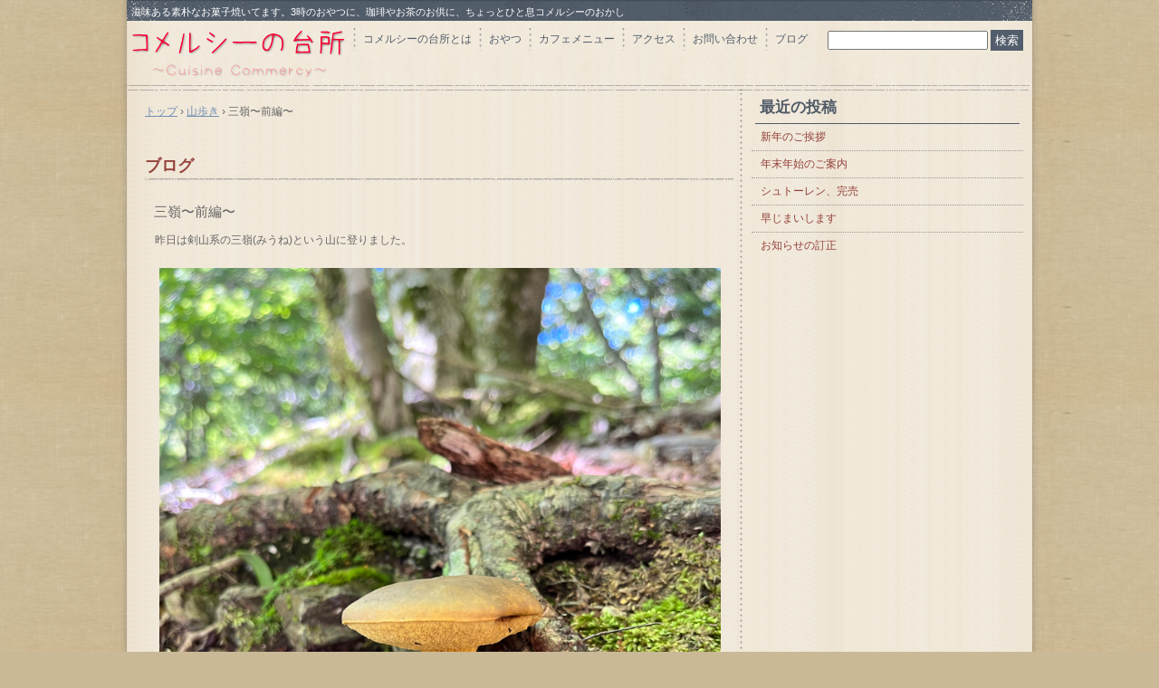

--- FILE ---
content_type: text/html; charset=UTF-8
request_url: http://commercy.kitchen/%E5%B1%B1%E6%AD%A9%E3%81%8D/9598.html
body_size: 8760
content:
<!DOCTYPE html>
<!--[if IE 6]>
<html id="ie6" xmlns="http://www.w3.org/1999/xhtml" lang="ja">
<![endif]-->
<!--[if IE 7]>
<html id="ie7" xmlns="http://www.w3.org/1999/xhtml" lang="ja">
<![endif]-->
<!--[if IE 8]>
<html id="ie8" xmlns="http://www.w3.org/1999/xhtml" lang="ja">
<![endif]-->
<!--[if !(IE 6) | !(IE 7) | !(IE 8)  ]><!-->
<html xmlns="http://www.w3.org/1999/xhtml" lang="ja">
<!--<![endif]-->
	<head>
		<meta charset="UTF-8" />
		<meta name="viewport" content="width=device-width, initial-scale=1" />
		<title>三嶺〜前編〜 | </title>
		<link rel="stylesheet" href="http://commercy.kitchen/wp-content/themes/hpb20141013223928/style.css" type="text/css" />
		<!--[if lt IE 9]>
		<script src="http://commercy.kitchen/wp-content/themes/hpb20141013223928/html5.js" type="text/javascript"></script>
		<![endif]-->
				<meta name='robots' content='max-image-preview:large' />
<link rel='dns-prefetch' href='//www.googletagmanager.com' />
<link rel="alternate" type="application/rss+xml" title=" &raquo; 三嶺〜前編〜 のコメントのフィード" href="http://commercy.kitchen/%e5%b1%b1%e6%ad%a9%e3%81%8d/9598.html/feed" />
<script type="text/javascript">
window._wpemojiSettings = {"baseUrl":"https:\/\/s.w.org\/images\/core\/emoji\/14.0.0\/72x72\/","ext":".png","svgUrl":"https:\/\/s.w.org\/images\/core\/emoji\/14.0.0\/svg\/","svgExt":".svg","source":{"concatemoji":"http:\/\/commercy.kitchen\/wp-includes\/js\/wp-emoji-release.min.js?ver=6.2.8"}};
/*! This file is auto-generated */
!function(e,a,t){var n,r,o,i=a.createElement("canvas"),p=i.getContext&&i.getContext("2d");function s(e,t){p.clearRect(0,0,i.width,i.height),p.fillText(e,0,0);e=i.toDataURL();return p.clearRect(0,0,i.width,i.height),p.fillText(t,0,0),e===i.toDataURL()}function c(e){var t=a.createElement("script");t.src=e,t.defer=t.type="text/javascript",a.getElementsByTagName("head")[0].appendChild(t)}for(o=Array("flag","emoji"),t.supports={everything:!0,everythingExceptFlag:!0},r=0;r<o.length;r++)t.supports[o[r]]=function(e){if(p&&p.fillText)switch(p.textBaseline="top",p.font="600 32px Arial",e){case"flag":return s("\ud83c\udff3\ufe0f\u200d\u26a7\ufe0f","\ud83c\udff3\ufe0f\u200b\u26a7\ufe0f")?!1:!s("\ud83c\uddfa\ud83c\uddf3","\ud83c\uddfa\u200b\ud83c\uddf3")&&!s("\ud83c\udff4\udb40\udc67\udb40\udc62\udb40\udc65\udb40\udc6e\udb40\udc67\udb40\udc7f","\ud83c\udff4\u200b\udb40\udc67\u200b\udb40\udc62\u200b\udb40\udc65\u200b\udb40\udc6e\u200b\udb40\udc67\u200b\udb40\udc7f");case"emoji":return!s("\ud83e\udef1\ud83c\udffb\u200d\ud83e\udef2\ud83c\udfff","\ud83e\udef1\ud83c\udffb\u200b\ud83e\udef2\ud83c\udfff")}return!1}(o[r]),t.supports.everything=t.supports.everything&&t.supports[o[r]],"flag"!==o[r]&&(t.supports.everythingExceptFlag=t.supports.everythingExceptFlag&&t.supports[o[r]]);t.supports.everythingExceptFlag=t.supports.everythingExceptFlag&&!t.supports.flag,t.DOMReady=!1,t.readyCallback=function(){t.DOMReady=!0},t.supports.everything||(n=function(){t.readyCallback()},a.addEventListener?(a.addEventListener("DOMContentLoaded",n,!1),e.addEventListener("load",n,!1)):(e.attachEvent("onload",n),a.attachEvent("onreadystatechange",function(){"complete"===a.readyState&&t.readyCallback()})),(e=t.source||{}).concatemoji?c(e.concatemoji):e.wpemoji&&e.twemoji&&(c(e.twemoji),c(e.wpemoji)))}(window,document,window._wpemojiSettings);
</script>
<style type="text/css">
img.wp-smiley,
img.emoji {
	display: inline !important;
	border: none !important;
	box-shadow: none !important;
	height: 1em !important;
	width: 1em !important;
	margin: 0 0.07em !important;
	vertical-align: -0.1em !important;
	background: none !important;
	padding: 0 !important;
}
</style>
	<link rel='stylesheet' id='wp-block-library-css' href='http://commercy.kitchen/wp-includes/css/dist/block-library/style.min.css?ver=6.2.8' type='text/css' media='all' />
<style id='pdfemb-pdf-embedder-viewer-style-inline-css' type='text/css'>
.wp-block-pdfemb-pdf-embedder-viewer{max-width:none}

</style>
<link rel='stylesheet' id='classic-theme-styles-css' href='http://commercy.kitchen/wp-includes/css/classic-themes.min.css?ver=6.2.8' type='text/css' media='all' />
<style id='global-styles-inline-css' type='text/css'>
body{--wp--preset--color--black: #000000;--wp--preset--color--cyan-bluish-gray: #abb8c3;--wp--preset--color--white: #ffffff;--wp--preset--color--pale-pink: #f78da7;--wp--preset--color--vivid-red: #cf2e2e;--wp--preset--color--luminous-vivid-orange: #ff6900;--wp--preset--color--luminous-vivid-amber: #fcb900;--wp--preset--color--light-green-cyan: #7bdcb5;--wp--preset--color--vivid-green-cyan: #00d084;--wp--preset--color--pale-cyan-blue: #8ed1fc;--wp--preset--color--vivid-cyan-blue: #0693e3;--wp--preset--color--vivid-purple: #9b51e0;--wp--preset--gradient--vivid-cyan-blue-to-vivid-purple: linear-gradient(135deg,rgba(6,147,227,1) 0%,rgb(155,81,224) 100%);--wp--preset--gradient--light-green-cyan-to-vivid-green-cyan: linear-gradient(135deg,rgb(122,220,180) 0%,rgb(0,208,130) 100%);--wp--preset--gradient--luminous-vivid-amber-to-luminous-vivid-orange: linear-gradient(135deg,rgba(252,185,0,1) 0%,rgba(255,105,0,1) 100%);--wp--preset--gradient--luminous-vivid-orange-to-vivid-red: linear-gradient(135deg,rgba(255,105,0,1) 0%,rgb(207,46,46) 100%);--wp--preset--gradient--very-light-gray-to-cyan-bluish-gray: linear-gradient(135deg,rgb(238,238,238) 0%,rgb(169,184,195) 100%);--wp--preset--gradient--cool-to-warm-spectrum: linear-gradient(135deg,rgb(74,234,220) 0%,rgb(151,120,209) 20%,rgb(207,42,186) 40%,rgb(238,44,130) 60%,rgb(251,105,98) 80%,rgb(254,248,76) 100%);--wp--preset--gradient--blush-light-purple: linear-gradient(135deg,rgb(255,206,236) 0%,rgb(152,150,240) 100%);--wp--preset--gradient--blush-bordeaux: linear-gradient(135deg,rgb(254,205,165) 0%,rgb(254,45,45) 50%,rgb(107,0,62) 100%);--wp--preset--gradient--luminous-dusk: linear-gradient(135deg,rgb(255,203,112) 0%,rgb(199,81,192) 50%,rgb(65,88,208) 100%);--wp--preset--gradient--pale-ocean: linear-gradient(135deg,rgb(255,245,203) 0%,rgb(182,227,212) 50%,rgb(51,167,181) 100%);--wp--preset--gradient--electric-grass: linear-gradient(135deg,rgb(202,248,128) 0%,rgb(113,206,126) 100%);--wp--preset--gradient--midnight: linear-gradient(135deg,rgb(2,3,129) 0%,rgb(40,116,252) 100%);--wp--preset--duotone--dark-grayscale: url('#wp-duotone-dark-grayscale');--wp--preset--duotone--grayscale: url('#wp-duotone-grayscale');--wp--preset--duotone--purple-yellow: url('#wp-duotone-purple-yellow');--wp--preset--duotone--blue-red: url('#wp-duotone-blue-red');--wp--preset--duotone--midnight: url('#wp-duotone-midnight');--wp--preset--duotone--magenta-yellow: url('#wp-duotone-magenta-yellow');--wp--preset--duotone--purple-green: url('#wp-duotone-purple-green');--wp--preset--duotone--blue-orange: url('#wp-duotone-blue-orange');--wp--preset--font-size--small: 13px;--wp--preset--font-size--medium: 20px;--wp--preset--font-size--large: 36px;--wp--preset--font-size--x-large: 42px;--wp--preset--spacing--20: 0.44rem;--wp--preset--spacing--30: 0.67rem;--wp--preset--spacing--40: 1rem;--wp--preset--spacing--50: 1.5rem;--wp--preset--spacing--60: 2.25rem;--wp--preset--spacing--70: 3.38rem;--wp--preset--spacing--80: 5.06rem;--wp--preset--shadow--natural: 6px 6px 9px rgba(0, 0, 0, 0.2);--wp--preset--shadow--deep: 12px 12px 50px rgba(0, 0, 0, 0.4);--wp--preset--shadow--sharp: 6px 6px 0px rgba(0, 0, 0, 0.2);--wp--preset--shadow--outlined: 6px 6px 0px -3px rgba(255, 255, 255, 1), 6px 6px rgba(0, 0, 0, 1);--wp--preset--shadow--crisp: 6px 6px 0px rgba(0, 0, 0, 1);}:where(.is-layout-flex){gap: 0.5em;}body .is-layout-flow > .alignleft{float: left;margin-inline-start: 0;margin-inline-end: 2em;}body .is-layout-flow > .alignright{float: right;margin-inline-start: 2em;margin-inline-end: 0;}body .is-layout-flow > .aligncenter{margin-left: auto !important;margin-right: auto !important;}body .is-layout-constrained > .alignleft{float: left;margin-inline-start: 0;margin-inline-end: 2em;}body .is-layout-constrained > .alignright{float: right;margin-inline-start: 2em;margin-inline-end: 0;}body .is-layout-constrained > .aligncenter{margin-left: auto !important;margin-right: auto !important;}body .is-layout-constrained > :where(:not(.alignleft):not(.alignright):not(.alignfull)){max-width: var(--wp--style--global--content-size);margin-left: auto !important;margin-right: auto !important;}body .is-layout-constrained > .alignwide{max-width: var(--wp--style--global--wide-size);}body .is-layout-flex{display: flex;}body .is-layout-flex{flex-wrap: wrap;align-items: center;}body .is-layout-flex > *{margin: 0;}:where(.wp-block-columns.is-layout-flex){gap: 2em;}.has-black-color{color: var(--wp--preset--color--black) !important;}.has-cyan-bluish-gray-color{color: var(--wp--preset--color--cyan-bluish-gray) !important;}.has-white-color{color: var(--wp--preset--color--white) !important;}.has-pale-pink-color{color: var(--wp--preset--color--pale-pink) !important;}.has-vivid-red-color{color: var(--wp--preset--color--vivid-red) !important;}.has-luminous-vivid-orange-color{color: var(--wp--preset--color--luminous-vivid-orange) !important;}.has-luminous-vivid-amber-color{color: var(--wp--preset--color--luminous-vivid-amber) !important;}.has-light-green-cyan-color{color: var(--wp--preset--color--light-green-cyan) !important;}.has-vivid-green-cyan-color{color: var(--wp--preset--color--vivid-green-cyan) !important;}.has-pale-cyan-blue-color{color: var(--wp--preset--color--pale-cyan-blue) !important;}.has-vivid-cyan-blue-color{color: var(--wp--preset--color--vivid-cyan-blue) !important;}.has-vivid-purple-color{color: var(--wp--preset--color--vivid-purple) !important;}.has-black-background-color{background-color: var(--wp--preset--color--black) !important;}.has-cyan-bluish-gray-background-color{background-color: var(--wp--preset--color--cyan-bluish-gray) !important;}.has-white-background-color{background-color: var(--wp--preset--color--white) !important;}.has-pale-pink-background-color{background-color: var(--wp--preset--color--pale-pink) !important;}.has-vivid-red-background-color{background-color: var(--wp--preset--color--vivid-red) !important;}.has-luminous-vivid-orange-background-color{background-color: var(--wp--preset--color--luminous-vivid-orange) !important;}.has-luminous-vivid-amber-background-color{background-color: var(--wp--preset--color--luminous-vivid-amber) !important;}.has-light-green-cyan-background-color{background-color: var(--wp--preset--color--light-green-cyan) !important;}.has-vivid-green-cyan-background-color{background-color: var(--wp--preset--color--vivid-green-cyan) !important;}.has-pale-cyan-blue-background-color{background-color: var(--wp--preset--color--pale-cyan-blue) !important;}.has-vivid-cyan-blue-background-color{background-color: var(--wp--preset--color--vivid-cyan-blue) !important;}.has-vivid-purple-background-color{background-color: var(--wp--preset--color--vivid-purple) !important;}.has-black-border-color{border-color: var(--wp--preset--color--black) !important;}.has-cyan-bluish-gray-border-color{border-color: var(--wp--preset--color--cyan-bluish-gray) !important;}.has-white-border-color{border-color: var(--wp--preset--color--white) !important;}.has-pale-pink-border-color{border-color: var(--wp--preset--color--pale-pink) !important;}.has-vivid-red-border-color{border-color: var(--wp--preset--color--vivid-red) !important;}.has-luminous-vivid-orange-border-color{border-color: var(--wp--preset--color--luminous-vivid-orange) !important;}.has-luminous-vivid-amber-border-color{border-color: var(--wp--preset--color--luminous-vivid-amber) !important;}.has-light-green-cyan-border-color{border-color: var(--wp--preset--color--light-green-cyan) !important;}.has-vivid-green-cyan-border-color{border-color: var(--wp--preset--color--vivid-green-cyan) !important;}.has-pale-cyan-blue-border-color{border-color: var(--wp--preset--color--pale-cyan-blue) !important;}.has-vivid-cyan-blue-border-color{border-color: var(--wp--preset--color--vivid-cyan-blue) !important;}.has-vivid-purple-border-color{border-color: var(--wp--preset--color--vivid-purple) !important;}.has-vivid-cyan-blue-to-vivid-purple-gradient-background{background: var(--wp--preset--gradient--vivid-cyan-blue-to-vivid-purple) !important;}.has-light-green-cyan-to-vivid-green-cyan-gradient-background{background: var(--wp--preset--gradient--light-green-cyan-to-vivid-green-cyan) !important;}.has-luminous-vivid-amber-to-luminous-vivid-orange-gradient-background{background: var(--wp--preset--gradient--luminous-vivid-amber-to-luminous-vivid-orange) !important;}.has-luminous-vivid-orange-to-vivid-red-gradient-background{background: var(--wp--preset--gradient--luminous-vivid-orange-to-vivid-red) !important;}.has-very-light-gray-to-cyan-bluish-gray-gradient-background{background: var(--wp--preset--gradient--very-light-gray-to-cyan-bluish-gray) !important;}.has-cool-to-warm-spectrum-gradient-background{background: var(--wp--preset--gradient--cool-to-warm-spectrum) !important;}.has-blush-light-purple-gradient-background{background: var(--wp--preset--gradient--blush-light-purple) !important;}.has-blush-bordeaux-gradient-background{background: var(--wp--preset--gradient--blush-bordeaux) !important;}.has-luminous-dusk-gradient-background{background: var(--wp--preset--gradient--luminous-dusk) !important;}.has-pale-ocean-gradient-background{background: var(--wp--preset--gradient--pale-ocean) !important;}.has-electric-grass-gradient-background{background: var(--wp--preset--gradient--electric-grass) !important;}.has-midnight-gradient-background{background: var(--wp--preset--gradient--midnight) !important;}.has-small-font-size{font-size: var(--wp--preset--font-size--small) !important;}.has-medium-font-size{font-size: var(--wp--preset--font-size--medium) !important;}.has-large-font-size{font-size: var(--wp--preset--font-size--large) !important;}.has-x-large-font-size{font-size: var(--wp--preset--font-size--x-large) !important;}
.wp-block-navigation a:where(:not(.wp-element-button)){color: inherit;}
:where(.wp-block-columns.is-layout-flex){gap: 2em;}
.wp-block-pullquote{font-size: 1.5em;line-height: 1.6;}
</style>
<link rel='stylesheet' id='hpb_social_style-css' href='http://commercy.kitchen/wp-content/plugins/hpbtool/hpb_social.css?ver=6.2.8' type='text/css' media='all' />
<link rel='stylesheet' id='flxmap-css' href='http://commercy.kitchen/wp-content/plugins/wp-flexible-map/css/styles.css?ver=1.17.1' type='text/css' media='all' />
<script type='text/javascript' src='http://commercy.kitchen/wp-includes/js/jquery/jquery.min.js?ver=3.6.4' id='jquery-core-js'></script>
<script type='text/javascript' src='http://commercy.kitchen/wp-includes/js/jquery/jquery-migrate.min.js?ver=3.4.0' id='jquery-migrate-js'></script>

<!-- Google アナリティクス スニペット (Site Kit が追加) -->
<script type='text/javascript' src='https://www.googletagmanager.com/gtag/js?id=G-MPM39R3KHQ' id='google_gtagjs-js' async></script>
<script type='text/javascript' id='google_gtagjs-js-after'>
window.dataLayer = window.dataLayer || [];function gtag(){dataLayer.push(arguments);}
gtag('set', 'linker', {"domains":["commercy.kitchen"]} );
gtag("js", new Date());
gtag("set", "developer_id.dZTNiMT", true);
gtag("config", "G-MPM39R3KHQ");
</script>

<!-- (ここまで) Google アナリティクス スニペット (Site Kit が追加) -->
<link rel="https://api.w.org/" href="http://commercy.kitchen/wp-json/" /><link rel="alternate" type="application/json" href="http://commercy.kitchen/wp-json/wp/v2/posts/9598" /><link rel="EditURI" type="application/rsd+xml" title="RSD" href="http://commercy.kitchen/xmlrpc.php?rsd" />
<link rel="wlwmanifest" type="application/wlwmanifest+xml" href="http://commercy.kitchen/wp-includes/wlwmanifest.xml" />
<link rel="canonical" href="http://commercy.kitchen/%e5%b1%b1%e6%ad%a9%e3%81%8d/9598.html" />
<link rel='shortlink' href='http://commercy.kitchen/?p=9598' />
<link rel="alternate" type="application/json+oembed" href="http://commercy.kitchen/wp-json/oembed/1.0/embed?url=http%3A%2F%2Fcommercy.kitchen%2F%25e5%25b1%25b1%25e6%25ad%25a9%25e3%2581%258d%2F9598.html" />
<link rel="alternate" type="text/xml+oembed" href="http://commercy.kitchen/wp-json/oembed/1.0/embed?url=http%3A%2F%2Fcommercy.kitchen%2F%25e5%25b1%25b1%25e6%25ad%25a9%25e3%2581%258d%2F9598.html&#038;format=xml" />
<script type='text/javascript'>
/* <![CDATA[ */
// Comprehensive Google Map plugin v9.1.2
var CGMPGlobal = {"ajaxurl":"http:\/\/commercy.kitchen\/wp-admin\/admin-ajax.php","noBubbleDescriptionProvided":"No description provided","geoValidationClientRevalidate":"REVALIDATE","cssHref":"http:\/\/commercy.kitchen\/wp-content\/plugins\/comprehensive-google-map-plugin\/style.css?ver=9.1.2","language":"en","customMarkersUri":"http:\/\/commercy.kitchen\/wp-content\/plugins\/comprehensive-google-map-plugin\/assets\/css\/images\/markers\/","kml":"[TITLE] [MSG] ([STATUS])","kmlDocInvalid":"The KML file is not a valid KML, KMZ or GeoRSS document.","kmlFetchError":"The KML file could not be fetched.","kmlLimits":"The KML file exceeds the feature limits of KmlLayer.","kmlNotFound":"The KML file could not be found. Most likely it is an invalid URL, or the document is not publicly available.","kmlRequestInvalid":"The KmlLayer is invalid.","kmlTimedOut":"The KML file could not be loaded within a reasonable amount of time.","kmlTooLarge":"The KML file exceeds the file size limits of KmlLayer.","kmlUnknown":"The KML file failed to load for an unknown reason.","address":"Address","streetView":"Street View","directions":"Directions","toHere":"To here","fromHere":"From here","mapFillViewport":"false","timestamp":"9ff7194476","ajaxCacheMapAction":"cgmp_ajax_cache_map_action","sep":"{}"}
/* ]]> */
</script>
<meta name="generator" content="Site Kit by Google 1.121.0" /><script type="text/javascript"><!--
jQuery(document).ready(function(){
if (jQuery("[name='hpb_plugin_form']").find("[required]")[0]) {
required_param = "";
jQuery("[name='hpb_plugin_form']").find("[required]").each(function(){
	if(required_param != ""){
		required_param += ","; 
	}
	required_param += jQuery(this).attr("name");
});
inputHidden = jQuery("<input>").attr("type", "hidden").attr("name", "hpb_required").attr("value", required_param);
jQuery("[name='hpb_plugin_form']").append(inputHidden);
}});
--></script>
<meta property="og:title" content="三嶺〜前編〜 | "/>
<meta property="og:url" content="http://commercy.kitchen/%e5%b1%b1%e6%ad%a9%e3%81%8d/9598.html"/>
<meta property="og:image" content="http://commercy.kitchen/wp-content/uploads/2023/07/img_3634-150x150.jpg"/>
<meta property="og:description" content="昨日は剣山系の三嶺(みうね)という山に登りました。 人気の山で、駐車場がすぐ埋まってしまうということで、4時半に家を出発（´-`）.｡oO 前の晩は20時に就寝。しかし普段そんな早く寝ないのでなかなか寝付けず^_^: 7 [&hellip;]"/>
<meta property="og:site_name" content=""/>
<meta property="og:type" content="article"/>
<style type="text/css">.recentcomments a{display:inline !important;padding:0 !important;margin:0 !important;}</style>	</head>
	<body id="hpb-wp-17-12-02" class="post-template-default single single-post postid-9598 single-format-standard">
		<!-- コンテナ -->
		<div id="hpb-container">

			<!-- ヘッダー -->
			<header id="hpb-grobal-header">
				<hgroup id="hpb-header-main">
					<h1><a href="http://commercy.kitchen" id="hpb-site-title"></a></h1>
					<h2 id="hpb-site-desc">滋味ある素朴なお菓子焼いてます。3時のおやつに、珈琲やお茶のお供に、ちょっとひと息コメルシーのおかし</h2>
				</hgroup>
				<div id="hpb-header-extra1"></div>
				<nav id="hpb-main-nav">
					<h3 class="hpb-c-index">メインナビゲーション</h3>
					<div class="menu-mainnav-container"><ul id="menu-mainnav" class="menu"><li id="menu-item-169" class="menu-item menu-item-type-post_type menu-item-object-page menu-item-169"><a href="http://commercy.kitchen/%e3%82%b3%e3%83%a1%e3%83%ab%e3%82%b7%e3%83%bc%e3%81%ae%e5%8f%b0%e6%89%80%e3%81%a8%e3%81%af">コメルシーの台所とは</a></li>
<li id="menu-item-170" class="menu-item menu-item-type-post_type menu-item-object-page menu-item-170"><a href="http://commercy.kitchen/%e3%81%8a%e3%81%8b%e3%81%97%e3%81%ae%e3%81%af%e3%81%aa%e3%81%97">おやつ</a></li>
<li id="menu-item-2443" class="menu-item menu-item-type-post_type menu-item-object-page menu-item-2443"><a href="http://commercy.kitchen/%e3%82%ab%e3%83%95%e3%82%a7%e3%83%a1%e3%83%8b%e3%83%a5%e3%83%bc">カフェメニュー</a></li>
<li id="menu-item-172" class="menu-item menu-item-type-post_type menu-item-object-page menu-item-172"><a href="http://commercy.kitchen/%e3%82%a2%e3%82%af%e3%82%bb%e3%82%b9">アクセス</a></li>
<li id="menu-item-171" class="menu-item menu-item-type-post_type menu-item-object-page menu-item-171"><a href="http://commercy.kitchen/%e3%81%8a%e5%95%8f%e3%81%84%e5%90%88%e3%82%8f%e3%81%9b">お問い合わせ</a></li>
<li id="menu-item-173" class="menu-item menu-item-type-post_type menu-item-object-page menu-item-173"><a href="http://commercy.kitchen/%e3%83%96%e3%83%ad%e3%82%b0">ブログ</a></li>
</ul></div>					<div style="position:absolute;top:3px;right:0;">
						<form role="search" method="get" id="searchform" action="http://commercy.kitchen/">
    <div>
		<!-- <label class="screen-reader-text" for="s">Search for:</label> -->
        <input type="text" value="" name="s" id="s" />
        <input type="submit" id="searchsubmit" value="検索" />
    </div>
</form>					</div>
				</nav>

				
<!-- breadcrumb list -->
<div id="hpb-breadcrumb-list">
	<div itemscope itemtype="http://data-vocabulary.org/Breadcrumb">
		<a href="http://commercy.kitchen" itemprop="url"><span itemprop="title">トップ</span></a>
		&rsaquo;
	</div>
   
										<div itemscope itemtype="http://data-vocabulary.org/Breadcrumb">
					<a href="http://commercy.kitchen/./%e5%b1%b1%e6%ad%a9%e3%81%8d" itemprop="url"><span itemprop="title">山歩き</span></a>
					&rsaquo;
				</div>
						<div>三嶺〜前編〜</div>
			</div>
<!-- breadcrumb list end -->			</header>


<!-- inner -->
<div id="hpb-inner">

	<!-- content -->
	<div id="hpb-content">
		<!-- title -->
		<div id="hpb-title">
							<h2><a id="hpb-page-title">ブログ</a></h2>
					</div>
		<!-- main -->
		<div id="hpb-main">
			<div class="hpb-viewtype-full hpb-posttype-post">
															<article>
							<header class="hpb-entry-header">
								<h3><a href="http://commercy.kitchen/%e5%b1%b1%e6%ad%a9%e3%81%8d/9598.html">三嶺〜前編〜</a></h3>
							</header>
														<div class="hpb-entry-content"><p>昨日は剣山系の三嶺(みうね)という山に登りました。</p>
<p><img decoding="async" loading="lazy" src="http://commercy.kitchen/wp-content/uploads/2023/07/img_3634.jpg" class="size-full wp-image-9591" width="3024" height="4032" srcset="http://commercy.kitchen/wp-content/uploads/2023/07/img_3634.jpg 3024w, http://commercy.kitchen/wp-content/uploads/2023/07/img_3634-225x300.jpg 225w, http://commercy.kitchen/wp-content/uploads/2023/07/img_3634-768x1024.jpg 768w" sizes="(max-width: 3024px) 100vw, 3024px" /></p>
<p>人気の山で、駐車場がすぐ埋まってしまうということで、4時半に家を出発（´-`）.｡oO</p>
<p>前の晩は20時に就寝。しかし普段そんな早く寝ないのでなかなか寝付けず^_^:</p>
<p>7時過ぎに着いた頃には駐車場はほぼ満車でした。</p>
<p><img decoding="async" loading="lazy" src="http://commercy.kitchen/wp-content/uploads/2023/07/img_3636-1.jpg" class="size-full wp-image-9597" width="3024" height="4032" srcset="http://commercy.kitchen/wp-content/uploads/2023/07/img_3636-1.jpg 3024w, http://commercy.kitchen/wp-content/uploads/2023/07/img_3636-1-225x300.jpg 225w, http://commercy.kitchen/wp-content/uploads/2023/07/img_3636-1-768x1024.jpg 768w" sizes="(max-width: 3024px) 100vw, 3024px" /></p>
<p><img decoding="async" loading="lazy" src="http://commercy.kitchen/wp-content/uploads/2023/07/img_3641.jpg" class="size-full wp-image-9593" width="3024" height="4032" srcset="http://commercy.kitchen/wp-content/uploads/2023/07/img_3641.jpg 3024w, http://commercy.kitchen/wp-content/uploads/2023/07/img_3641-225x300.jpg 225w, http://commercy.kitchen/wp-content/uploads/2023/07/img_3641-768x1024.jpg 768w" sizes="(max-width: 3024px) 100vw, 3024px" /></p>
<p>めちゃくちゃ大きいサルノコシカケ〜</p>
<p>手のひらよりも大きかったです！</p>
<p><img decoding="async" loading="lazy" src="http://commercy.kitchen/wp-content/uploads/2023/07/img_3650.jpg" class="size-full wp-image-9594" width="3024" height="4032" srcset="http://commercy.kitchen/wp-content/uploads/2023/07/img_3650.jpg 3024w, http://commercy.kitchen/wp-content/uploads/2023/07/img_3650-225x300.jpg 225w, http://commercy.kitchen/wp-content/uploads/2023/07/img_3650-768x1024.jpg 768w" sizes="(max-width: 3024px) 100vw, 3024px" /></p>
<p>どんどこ登って、3/4くらいの辺りでやっと開けてきた☆</p>
<p>かなりキツイです(;´д｀)</p>
<p><img decoding="async" loading="lazy" src="http://commercy.kitchen/wp-content/uploads/2023/07/img_3655.jpg" class="size-full wp-image-9595" width="3024" height="4032" srcset="http://commercy.kitchen/wp-content/uploads/2023/07/img_3655.jpg 3024w, http://commercy.kitchen/wp-content/uploads/2023/07/img_3655-225x300.jpg 225w, http://commercy.kitchen/wp-content/uploads/2023/07/img_3655-768x1024.jpg 768w" sizes="(max-width: 3024px) 100vw, 3024px" /></p>
<p>山頂の手前のヒュッテ到着。</p>
<p>ここまでで5時間。やっぱり登るのが遅いのよね。9月からは体力付けてもう少し速く登れるようになるゾ！！</p>
<p><img decoding="async" loading="lazy" src="http://commercy.kitchen/wp-content/uploads/2023/07/img_3652.jpg" class="size-full wp-image-9596" width="3024" height="4032" srcset="http://commercy.kitchen/wp-content/uploads/2023/07/img_3652.jpg 3024w, http://commercy.kitchen/wp-content/uploads/2023/07/img_3652-225x300.jpg 225w, http://commercy.kitchen/wp-content/uploads/2023/07/img_3652-768x1024.jpg 768w" sizes="(max-width: 3024px) 100vw, 3024px" /></p>
<p>そんなこんなでお昼ごはん。</p>
<p>今回はどん兵衛^ ^</p>
<p>出汁が胃に沁みる〜(T ^ T)</p>
<p>山で食べるものは格別に美味しい…！！</p>
</div>
							<footer class="hpb-entry-footer">
								<p class="hpb-postinfo">
																			カテゴリー：<a href="http://commercy.kitchen/./%e5%b1%b1%e6%ad%a9%e3%81%8d" rel="category tag">山歩き</a>｜
										タグ：<a href="http://commercy.kitchen/tag/%e5%b1%b1%e3%80%81%e5%b1%b1%e6%ad%a9%e3%81%8d%e3%80%81%e7%99%bb%e5%b1%b1%ef%bc%8c%e5%b1%b1%e7%99%bb%e3%82%8a%ef%bc%8c%e4%b8%89%e5%b6%ba%ef%bc%8c" rel="tag">山、山歩き、登山，山登り，三嶺，</a><br />
										作成者：misan｜
																												<a href="http://commercy.kitchen/%e5%b1%b1%e6%ad%a9%e3%81%8d/9598.html#respond">コメントはありません</a>｜
																		2023年7月18日								</p>
							</footer>
							<p class="hpb-pagenation">
								<span class="hpb-oldpage">&laquo; <a href="http://commercy.kitchen/%e3%81%94%e6%a1%88%e5%86%85/9586.html" rel="prev">カフェオレベース</a></span>
								<span class="hpb-newpage"><a href="http://commercy.kitchen/%e5%b1%b1%e6%ad%a9%e3%81%8d/9607.html" rel="next">三嶺〜後編〜</a> &raquo;</span>
							</p>
						</article>
												</div>

			<div id="hpb-comments">
	
		<div id="respond" class="comment-respond">
		<h3 id="reply-title" class="comment-reply-title">コメントを残す <small><a rel="nofollow" id="cancel-comment-reply-link" href="/%E5%B1%B1%E6%AD%A9%E3%81%8D/9598.html#respond" style="display:none;">コメントをキャンセル</a></small></h3><form action="http://commercy.kitchen/wp-comments-post.php" method="post" id="commentform" class="comment-form"><p class="comment-form-comment"><textarea id="comment" name="comment" cols="45" rows="8" aria-required="true" placeholder="コメント"></textarea></p><p class="comment-form-author"><label for="author">名前</label> <input id="author" name="author" type="text" value="" size="30" maxlength="245" autocomplete="name" /></p>
<p class="comment-form-cookies-consent"><input id="wp-comment-cookies-consent" name="wp-comment-cookies-consent" type="checkbox" value="yes" /> <label for="wp-comment-cookies-consent">次回のコメントで使用するためブラウザーに自分の名前、メールアドレス、サイトを保存する。</label></p>
<p class="form-submit"><input name="submit" type="submit" id="submit" class="submit" value="コメントを送信" /> <input type='hidden' name='comment_post_ID' value='9598' id='comment_post_ID' />
<input type='hidden' name='comment_parent' id='comment_parent' value='0' />
</p><p class="tsa_param_field_tsa_" style="display:none;">email confirm<span class="required">*</span><input type="text" name="tsa_email_param_field___" id="tsa_email_param_field___" size="30" value="" />
	</p><p class="tsa_param_field_tsa_2" style="display:none;">post date<span class="required">*</span><input type="text" name="tsa_param_field_tsa_3" id="tsa_param_field_tsa_3" size="30" value="2026-01-26 20:17:11" />
	</p><p id="throwsSpamAway">日本語が含まれない投稿は無視されますのでご注意ください。（スパム対策）</p></form>	</div><!-- #respond -->
	</div>		</div>
		<!-- main end -->
	</div>
	<!-- content end -->

	<aside>
		<ul>
			<li class="widget">
								<h2>最近の投稿</h2>
				<ul>
																							<li><a href="http://commercy.kitchen/%e6%9c%aa%e5%88%86%e9%a1%9e/10404.html">新年のご挨拶</a></li>
													<li><a href="http://commercy.kitchen/%e6%9c%aa%e5%88%86%e9%a1%9e/10401.html">年末年始のご案内</a></li>
													<li><a href="http://commercy.kitchen/%e3%81%94%e6%a1%88%e5%86%85/10398.html">シュトーレン、完売</a></li>
													<li><a href="http://commercy.kitchen/%e6%9c%aa%e5%88%86%e9%a1%9e/10395.html">早じまいします</a></li>
													<li><a href="http://commercy.kitchen/%e6%9c%aa%e5%88%86%e9%a1%9e/10392.html">お知らせの訂正</a></li>
																				</ul>
							</li>
		</ul>
	</aside>

</div>
<!-- inner end -->

			<!-- フッター -->
			<footer id="hpb-global-footer">
				<nav id="hpb-sub-nav">
					<h3 class="hpb-c-index">サブナビゲーション</h3>
					<div class="menu-subnav-container"><ul id="menu-subnav" class="menu"><li id="menu-item-174" class="menu-item menu-item-type-post_type menu-item-object-page menu-item-174"><a href="http://commercy.kitchen/%e3%83%97%e3%83%a9%e3%82%a4%e3%83%90%e3%82%b7%e3%83%bc%e3%83%9d%e3%83%aa%e3%82%b7%e3%83%bc">プライバシーポリシー</a></li>
</ul></div>				</nav>
				<div id="hpb-footer-main">
					<p><small class="hpb-copyright">Copyright © 2014 Cuisine Commercy, All rights reserved.</small></p>
				</div>
				<div class="hpb-wp-login">
					<a href="http://commercy.kitchen/wp-login.php">ログイン</a>				</div>
			</footer>

		</div>
		<!-- コンテナ end -->

		<script type='text/javascript' src='http://commercy.kitchen/wp-content/plugins/throws-spam-away/js/tsa_params.min.js?ver=3.1.1' id='throws-spam-away-script-js'></script>
	</body>
</html>